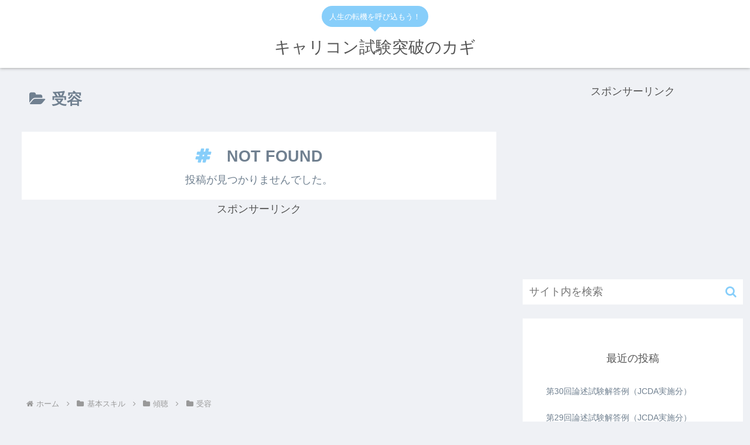

--- FILE ---
content_type: text/html; charset=utf-8
request_url: https://www.google.com/recaptcha/api2/aframe
body_size: 267
content:
<!DOCTYPE HTML><html><head><meta http-equiv="content-type" content="text/html; charset=UTF-8"></head><body><script nonce="mvnJWYTOnWaiZYtNZWn8Yg">/** Anti-fraud and anti-abuse applications only. See google.com/recaptcha */ try{var clients={'sodar':'https://pagead2.googlesyndication.com/pagead/sodar?'};window.addEventListener("message",function(a){try{if(a.source===window.parent){var b=JSON.parse(a.data);var c=clients[b['id']];if(c){var d=document.createElement('img');d.src=c+b['params']+'&rc='+(localStorage.getItem("rc::a")?sessionStorage.getItem("rc::b"):"");window.document.body.appendChild(d);sessionStorage.setItem("rc::e",parseInt(sessionStorage.getItem("rc::e")||0)+1);localStorage.setItem("rc::h",'1768739459396');}}}catch(b){}});window.parent.postMessage("_grecaptcha_ready", "*");}catch(b){}</script></body></html>

--- FILE ---
content_type: text/css
request_url: https://kyarikon.net/wp-content/themes/cocoon-master/skins/bizarre-foods-bluecurry/style.css?ver=6.9&fver=20260114125601
body_size: 6344
content:
@charset "UTF-8";
/*
  Skin Name: Bizarre-food（ブルーカレー）
  Description: Simple & Flat skin
  Skin URI:
  Author: takasaki
  Author URI:
  Screenshot URI: https://im-cocoon.net/wp-content/uploads/bizarre-foods-bluecurry.png
  Version: 1.0
  Priority: 9900000000
*/

/*Common*********************************************************/

body {
  color: #545454;
   background:#EFF1F5;
}

a{
    color: lightskyblue;
}

.go-to-top {
    right: 50px;
    bottom: 50px;
     box-shadow: 2px 2px 3px darkgrey;
    border-radius: 50%;
}

.go-to-top-button {
    background-color: lightskyblue;
    border-radius: 50%;
     color:white;
     width: 60px;
    height: 60px;
}

.go-to-top-button:hover {
    color: white;
}

/*header*/

header.article-header.entry-header {
     position:relative;
     margin:auto;
}

#header-in{
    animation: fade-in 2s ease 0s 1 normal;
}

@keyframes fade-in{
    0%{opacity:0;transform:translate3d(0, -20px, 0);}
    100%{opacity:1;transform:translate3d(0,0,0);}
}

.navi-in a:hover,.navi-footer-in a:hover {
    background-color: transparent;
    transform: translateY(-3px);
}

span.site-name-text {
    color: #545454;
}

#navi .navi-in a, #navi .navi-in a:hover {
    color: slategrey;
}

.header-container-in.hlt-top-menu{
    max-width:1138px;
    width:95%;
}

div#header-container {
    box-shadow: 0 1px 5px darkgrey;
}


/*description*/
.tagline {
    position: relative;
    display: inline-block;
    margin: 10px auto;
    padding: .5em 1em;
    min-width: 120px;
    max-width: 100%;
    color: white;
    font-size: small;
    background: lightskyblue;
    border-radius: 30px;
}
.tagline:before {
    content: "";
    position: absolute;
    top: 80%;
    left: 50%;
    margin-left: -15px;
    border: 15px solid transparent;
    border-top: 15px solid lightskyblue;
}

/*logo*/
.logo-text {
    padding: 0 0 10px;
    font-size: 1em;
    font-family: sans-serif;
     color: lightskyblue;
}

/*footer*/

.navi-footer-in a {
    color: slategray;
}

.source-org.copyright {
    color: #545454;
}

/*Side*********************************************************/


.sidebar{
    padding:0;
    border:none;
    background:transparent;
}

.sidebar h2,
.sidebar h3{
    font-size:18px;
    background:#fff;
    padding:0;
    margin-bottom: 1em;
    text-align:center;
    font-family: sans-serif;
    font-weight: 100;
    color:#545454;
}

.nwa .toc-list.open{
    padding: 0;
}

.nwa .toc{
    padding: 0;
    width: 100%;
}

#sidebar > .widget {
    margin-bottom: 24px;
}

.widget_recent_entries ul li a, .widget_categories ul li a, .widget_archive ul li a, .widget_pages ul li a, .widget_meta ul li a, .widget_rss ul li a, .widget_nav_menu ul li a, .widget_recent_comments li, .widget_recent_comments li > a, .widget_recent_comments .comment-author-link > a {
    color: slategray;
    font-size: 14px;
}

aside{
    background:#fff;
    padding:2em;
}

@media (max-width:1023px){
    aside{
    padding:.5em;
    }
}

/*search*/
aside#search-2 {
    padding: 0;
}
aside .search-box input[type="text"]{
    border:none;
}
.search-submit{
    color:lightskyblue;
}
.search-box {
    margin:0 0 24px;
   position: relative;
}

.search-edit, :is(.editor-visual-editor, body:not(.wp-admin)) input[type="text"]::placeholder {
    font-size: .8em;
    color: #ccc;
}

input::placeholder,input:-ms-input-placeholder,input::-ms-input-placeholder {
    color: #ccc;
    font-size: .5em;
}

.search-edit, :is(.editor-visual-editor, body:not(.wp-admin)) input[type="text"] {
    padding: 11px;
    border-radius: 4px;
    font-size: 14px;
    line-height: 2;
    width: 100%;
}

/*cocoon original functions*/

.toc-widget-box .toc.tnt-number.toc-center.border-element,
.toc-widget-box .toc a{
    padding: 0;
    margin: 0;
}

.toc-widget-box .toc.tnt-number.toc-center.border-element,
.toc-widget-box .toc a, #related_entries-2 .widget-related-entry-cards a{
     color:slategray;
}

/*cta*/

.cta-box {
    background-color: royalblue;
    color: white;
    padding: 20px;
}

/*tag*/

.tagcloud a {
    background-color: aliceblue;
    border: none;
    border-top-right-radius: 30px;
    border-bottom-right-radius: 30px;
    color: slategray;
}

/*ranking*/

.ranking-item{
    border:none;
}

#item_ranking-2 .ranking-item-name-text,
#item_ranking-2.nwa .ranking-item-name-text,
#item_ranking-2.nwa .widget_item_ranking .main-widget-label {
    color: #545454;
}

#item_ranking-2 .ranking-item-description,
.ranking-item-img-desc{
    color: slategray;
}

.nwa .ranking-item-image-tag {
    display: block; /*サイドバーでの画像をblockに*/
}


article .ranking-items {
    border: 1px solid lightskyblue;
     position:relative;
     padding-top:20px;
     margin-top: 40px;
}

article .ranking-item {
    border-radius: 0px;
}

article .ranking-item-name {
    color: #545454;
}

article .ranking-items:before {
     background: lightskyblue;
    content: "ランキング";
    position: absolute;
     width: calc(100% - 8px);
    top: -40px;
    left: -1px;
    padding: 5px;
     text-align: center;
    color: white;
    font-size: 1.1em;
    font-weight: bold;
     border-top-right-radius: 5px;
    border-top-left-radius: 5px;
}

article .ranking-item-name-crown {
    transform: scale3d(0.7,0.7,0.7);
}

.ranking-item-detail a, .ranking-item-link a{
    border-radius:30px;
}

.ranking-item-rating {
      width: 48.43%;
    max-width: 302px;
    padding: 10px 30px;
    text-align: center;
    background: ghostwhite;
    position: relative;
}

aside .ranking-item-rating {
      width: 100%;
}

.ranking-item-rating.rating-star:before {
    content: "評価：";
    color: slategray;
    font-weight: 600;
}

.ranking-item-img-desc, .ranking-item-img-desc > div {
    margin-top: 0;
    padding-top: 0;
}

.ranking-item-img-desc img{
    border:2px solid ghostwhite;
}

.ranking-item-detail a {
    background: ghostwhite;
    color: #545454;
}

.ranking-item-detail a:hover {
      color:#545454;
}

.ranking-item-link a{
    background-color: tomato;
}
@media (max-width: 834px){
    .ranking-item-rating{
       width:100%;
       max-width:834px;
    }
    .ranking-item-img-desc img{
    border:none;
    }
    .ranking-item-rating {
    font-size: .9em;
    }
    .go-to-top {
        right: 10px;
        bottom: 10px;
    }
    .go-to-top-button {
        width: 40px;
        height: 40px;
    }
}

@media screen and (max-width: 480px){
    .ranking-item-image-tag {
      display: block;
    }
    .ranking-item-img-desc img{
      border:2px solid ghostwhite;
   }
}

/*profile*/

.author-box {
    border: none;
    margin: 0 auto;
}

.author-box img.avatar.photo{
    border-radius: 50%;
    background-image: linear-gradient(-20deg, #b721ff 0%, #21d4fd 100%);
    padding: 3px;
    box-shadow: 0.5px 0.5px 5px;
}

.author-box .author-name{
    margin:1.5em 0;
}

.author-box .author-name a{
    color:#545454;
    font-family: sans-serif;
}

.author-description, .author-description a{
    color:slategray;
    font-size:.9em;
    font-weight:100;
}

.author-box .sns-follow-buttons a.follow-button {
    border: none;
    color: lightskyblue;
}

.author-widget-name {
    font-size: .9em;
    font-family: sans-serif;
    color: lightslategray;
    width: max-content;
    margin: 0 auto 1em;
}

/*Recent Comment*/

.recent-comments {
    padding: 1em;
}

.recent-comment-article {
    color: slategray;
    font-size: .8em;
     margin-top: 1em;
}

.recent-comment-content {
    background: lightskyblue;
    color: white;
    border: none;
    padding: 1em;
     margin-top: 20px;
}

.recent-comment-content::before {
    border-color: transparent;
    border-bottom-color: lightskyblue;
}

.recent-comment-content::after {
    border-color: transparent;
    border-bottom-color: lightskyblue;
}


/*Index-main*********************************************************/

.main{
    padding:24px;
}

main, .main{
     background:transparent;
     padding-top:0;
     border-top:0;
     margin-right:0;
}

/*article list*/
div#list {
    background: transparent;
     transition: all 500ms;
}

.a-wrap:hover{
    box-shadow:0 2px 6px -3px darkgray;
    transform: translateY(-2px);
    transition:all 500ms;
}


.a-wrap{
    background-color: #fff;
}

h2.entry-card-title.card-title.e-card-title {
    font-weight: 100;
    color: #545454;
    padding: 20px 0 20px 0;
}

.entry-card-snippet.card-snippet.e-card-snippet {
    color: slategray;
}

.entry-card-info.e-card-info {
    color: slategray;
}

/*category-label*/
.eye-catch .cat-label, .cat-label {
    position: absolute;
    top: 0;
    left: 0;
    border: none;
    color: #fff;
    background-color: lightskyblue;
    padding: .2em 1em;
    max-width: 80%;
}

/*Pagenation*/

.pagination-next-link {
    border-radius: 30px;
    font-size: .8em;
}

.pagination-next-link,
.page-numbers{
    color: #545454;
    border: none;
    background-color: white;
}

.page-numbers {
    border-radius: 50%;
    transition: all 500ms;
    box-shadow: 0 1px 1px slategrey;
}

.pager-prev-next .page-numbers{
    border-radius: 20px;
}

a.page-numbers:hover {
    transform: translateY(-5px);
    box-shadow: 0 5px 5px slategrey;
}

.pagination .current {
    background-color: lightskyblue;
    color:white;
}

/*Post*********************************************************/

main > article {
    background: #fff;
     padding:20px;
}

.entry-content {
     padding:1em;
    margin: 1em auto 3em auto;
}

header .article-header{
    box-shadow:none;
    position:relative;
}

footer.article-footer.entry-footer {
    margin: auto;
}

.date-tags {
    position: absolute;
    top: 60px;
    left: 60px;
    color: slategray;
}

.article-header h1 {
    position: absolute;
    z-index: 1;
    top:90px;
    left:60px;
     margin-right:18px;
     font-size:1.5em;
     color: #545454;
    text-shadow: 2px 2px 5px whitesmoke;
}

.article-header.category-header h1,
.article-header.tag-header h1{
    position: static;
}

.review-rating .rating-star{
    background-color: transparent;
    width: auto;
    position: absolute;
    z-index: 1;
    right: 0;
}

.eye-catch {
    position: relative;
    margin-bottom: .6em;
    max-width: 100%;
     background:white;
     overflow:hidden;
     margin:auto;
     width: 100%;
}

/* eye-chach is ALWAYS  shown */
.article-header > .eye-catch-wrap {
    display: flex !important;
}

.eye-catch img {
     height: 260px !important;
    -webkit-filter: blur(5px);
     filter:blur(5px);
     opacity: .5;
    transform: scale3d(1.1,1.1,1.1);
    width: 100%;
}

/* category & tags */

a.cat-link {
    background: lightskyblue;
}

a.tag-link {
    color: lightskyblue;
    border-color: lightskyblue;
}

@media (max-width:1023px){
    main > article {
     padding:0px;
   }
    article > .entry-content, aritcle > footer.article-footer{
     padding:10px;
    }
    .entry-categories-tags.ctdt-one-row {
    padding: 0 10px;
   }
}

@media (max-width:880px){
    h1.entry-title {
    left: 18px;
     padding:0;
    }
    .date-tags {
    top: 40px;
    left: 18px;
    }
}

/*share-button*/

/*.sns-share.ss-col-6.ss-high-and-low-lc.bc-brand-color.sbc-hide.ss-top {
    position: absolute;
    bottom: 0;
    width: 100%;
}*/

.share-button a{
    color:lightskyblue;
}

.sns-buttons a{
    color:#545454;
}

.sns-buttons a.share-button {
    color: #545454;
    background: white;
    border-radius: 0;
    border:none;
    margin-top:10px;
}

.bc-brand-color-white .sns-buttons a.share-button{
    border-width: 1px;
    border-style: solid;
}

.sns-buttons a:hover {
    transform: translateY(-4px);
    transition:all 500ms;
    color:#545454;
}

.bc-brand-color.sns-share .sns-buttons a,
.bc-brand-color.sns-follow  .sns-buttons a,
.bc-monochrome .sns-buttons a{
    background:#fff;
    border:none;
}

.bc-brand-color a.x-corp-button {
    color: var(--cocoon-twitter-color);
}

.bc-brand-color a.mastodon-button {
    color:var(--cocoon-mastodon-color);
}

.bc-brand-color a.misskey-button {
    color:var(--cocoon-misskey-color);
}

.bc-brand-color a.facebook-button {
    color:var(--cocoon-facebook-color);
}

.bc-brand-color a.hatebu-button {
    color:var(--cocoon-hatebu-color);
}

.bc-brand-color a.instagram-button {
    color: var(--cocoon-instagram-color);
}

.bc-brand-color a.youtube-button {
    color: var(--cocoon-youtube-color);
}

.bc-brand-color a.linkedin-button {
    color: var(--cocoon-linkedin-color);
}

.bc-brand-color a.note-button {
    color: var(--cocoon-note-color);
}

.bc-brand-color a.flickr-button {
    color: var(--cocoon-flickr-color);
}

.bc-brand-color a.pinterest-button {
    color: var(--cocoon-pinterest-color);
}

.bc-brand-color a.pocket-button {
    color:var(--cocoon-pocket-color);
}

.bc-brand-color a.line-button {
    color:var(--cocoon-line-color);
}

.bc-brand-color a.amazon-button {
    color: var(--cocoon-amazon-color);
}

.bc-brand-color a.rakuten-room-button {
    color: var(--cocoon-rakuten-room-color);
}

.bc-brand-color a.slack-button {
    color: var(--cocoon-slack-color);
}

.bc-brand-color a.github-button {
    color: var(--cocoon-github-color);
}

.bc-brand-color a.feedly-button {
    color:var(--cocoon-feedly-color);
}

.bc-brand-color a.rss-button {
    color:var(--cocoon-rss-color);
}

.sns-share-message, .sns-follow-message,span.related-entry-main-heading.main-caption,.comment-title{
    font-size:0;
    text-align: center;
   display: block;
    margin: 50px;
}

.sns-share.ss-high-and-low-lc a .social-icon.button-caption, .sns-share.ss-high-and-low-cl a .social-icon.button-caption, .sns-share.ss-high-and-low-lc a .button-caption.button-caption, .sns-share.ss-high-and-low-cl a .button-caption.button-caption {
    font-size: 10px;
}

.sns-share-message:before,.sns-follow-message:before,
span.related-entry-main-heading.main-caption:before,.comment-title:before{
    font-size: 16px;
   font-family: sans-serif;
   font-weight: 100;
    padding: .5em;
   border-bottom: 2px solid lightskyblue;
    letter-spacing: .4em;
}

.sns-share-message:before{
    content:"SHARE";
}

.sns-follow-message:before{
   content:"FOLLOW";
}

span.related-entry-main-heading.main-caption:before{
    content:"MORE";
}

.comment-title:before{
    content:"COMMENTS";
}

/*relatedPost*/

.e-card-title {
    font-weight: 100;
}

.related-entry-card-snippet.card-snippet.e-card-snippet {
    color: slategray;
}

.related-list {
    margin: auto;
}

/*comments*/

section.comment-list,div#respond,.comment-btn {
    margin: auto;
}

.comment-respond input#submit {
    width: 100%;
    padding: 1em;
    font-size: 1em;
    color: white;
    background: lightskyblue;
    border-radius: 30px;
}

a.comment-reply-link {
    border: none;
    background: lightskyblue;
    color: white;
    border-radius: 30px;
    padding: .5em 1em;
}

.comment-reply-link:after {
    content: "する";
}

/*Heading*********************************************************/

.article h2, .article h3, .article h4 {
    background: white;
    border: none;
     position:relative;
     padding-left: 30px;
}

.article h3, .article h4{
    font-weight:600;
    padding: .2em 1em;
    margin-top: 1.6em;
    margin-bottom: 0.8em;
}

.article h2:before, .article h3:before, .article h4:before {
    content: "";
    position: absolute;
}

.article h2:before {
     height: 1em;
    border-radius: 50%;
    width: 1em;
    left: 0;
    top: 1.15em;
     background-image: linear-gradient(-20deg, #b721ff 0%, #21d4fd 100%);
}

.article h3{
     border-left: 5px solid dodgerblue;
}

.article h3:before {
    width: .3em;
    height: 100%;
    top: 0;
    left: 0;
    background: lightskyblue;
    border-top-right-radius: 3px;
    border-bottom-right-radius: 3px;
}

@media (max-width: 480px){
    .article h2:before{top:.75em;}

    h2.entry-card-title.card-title.e-card-title {
        padding: 10px 0 0px 0;
    }
}



/*Table of Contents*********************************************************/

.toc{
    padding:0 0 1em 0;
    border: 2px solid lightskyblue;
    border-top-left-radius:7px;
    border-top-right-radius:7px;
    width: 90%;
}

.toc-title {
    background: lightskyblue;
    color: white;
    border-top-left-radius:3px;
    border-top-right-radius:3px;
}

.toc-title:before {
    font-family: "FontAwesome";
    content: "\f0ca";
    margin-right: .5em;
    padding: .3em;
}

.toc-list.open {
    padding: 0 2em;
}

.toc a{
    transition:all 200ms ease-in-out;
}

.toc a:hover {
    text-decoration: none;
    color: lightskyblue;
}

.toc a {
    color: #545454;
}

ol.toc-list{
    counter-reset: item;
    list-style-type: none;
    padding-left: 0;
}

ol.toc-list > li > a{
      font-weight:bold;
}

ol.toc-list > li:before {
    counter-increment: item;
    content: counter(item)'';
    display: inline-block;
    width: 2em;
    height: 2em;
    line-height: 2em;
    text-align: center;
    background: lightskyblue;
    color: white;
    border-radius: 50%;
    margin-right: .5em;
}

ol.toc-list li {
    margin: 1em 0;
}

.toc-list>li>ol {
    font-size: .9em;
    color: slategray;
    padding-left: 3em;
}

.toc-list>li>ol>ol {
      padding-left: 0;/*小見出し一つの時用*/
}

@media (max-width:480px){
  .toc{
   width:100%;
  }
}

/*Comment*********************************************************/

div#comment-area {
    background: white;
    padding: 20px;
}

.comment-btn {
    background-color: lightskyblue;
    border: none;
    color: white;
    border-radius: 30px;
    display: block;
     font-size:15px;
}

.commets-list .avatar{
    float:none;
}

.vcard  > span.says{
    display:none;
}

.vcard img {
    border-radius: 50%;
}

.comment-author.vcard {
    padding-left: 20px;
}

.comment-meta.commentmetadata {
   text-align: right;
}

.comment-meta.commentmetadata > a{
    text-decoration:none;
    color:#ccc;
    font-size:.8em;
}

.comment-content {
    position: relative;
    display: inline-block;
    margin: 0 0 1em;
    padding: .5em 1em;
    min-width: 120px;
    max-width: 100%;
    color: #555;
    font-size: .9em;
    background: #EFF1F5;
    border-radius: 10px;
}

.comment-content:before {
  content: "";
  position: absolute;
  top: -30px;
  left: 48px;
  margin-left: -15px;
  border: 15px solid transparent;
  border-bottom: 15px solid #EFF1F5;
}

.comment-content p {
    margin: .3em;
}

textarea#comment {
    border: none;
    background: #eff1f5;
}

.commets-list .children {
    padding-left:40px;
}

.comment-form-author input, .comment-form-email input, .comment-form-url input {
    background: #eff1f5;
}


/*MobileMenu*********************************************************/

/*common*/

.mobile-menu-buttons .menu-button,
.home-menu-icon.menu-icon,
.top-menu-icon.menu-icon{
    color: slategrey;
}

/*mobile-menu-menu*/

.menu-drawer li {
    padding: .5em;
    font-size: .8em;
}

.menu-drawer a {
    color: slategray;
}

.navi-footer-in > .menu-footer li.menu-item {
    border: none;
}

ul.menu-drawer:before, ul.menu-drawer:after {
    display: block;
    background: lightskyblue;
    color: white;
    padding: .5em;
    font-family: sans-serif;
    font-weight: 900;
    text-align: center;
}

ul.menu-drawer:before{
    content:"MENU"
}

ul.menu-drawer:after{
    content:"";
    width:100%;
    line-height:1;
}


/*mobaile-menu-sidebar*/

.mobile-menu-buttons {
    background: #fff;
    box-shadow: 0 0 5px darkgrey;
    font-size: 19px;
}

.menu-button .menu-caption {
    font-size: 8px;
    color: #aaa;
}

.menu-close-button::before {
    color: lightskyblue;
}

#slide-in-sidebar .widget-title {
    background: lightskyblue;
    padding: .5em;
    color: white;
    border-radius: 5px;
}

/*
#slide-in-recent-posts-2 .widget-title:before,
#slide-in-recent-comments-2 .widget-title:before,
#slide-in-archives-2 .widget-title:before,
#slide-in-categories-2 .widget-title:before,
#slide-in-meta-2 .widget-title:before,
#slide-in-cta_box-2 .widget-title:before,
#slide-in-sns_follow_buttons-2 .widget-title:before,
#slide-in-fb_like_box-2 .widget-title:before,
#slide-in-author_box-2 .widget-title:before,
#slide-in-item_ranking-2 .widget-title:before,
#slide-in-tag_cloud-2 .widget-title:before{
    font-family: "FontAwesome";
    margin-right: .5em;
     font-weight:900;
}

#slide-in-recent-posts-2 .widget-title:before{content:"\f040";}
#slide-in-recent-comments-2 .widget-title:before{content:"\f086";}
#slide-in-archives-2 .widget-title:before{content:"\f073";}
#slide-in-categories-2 .widget-title:before{content:"\f0ca";}
#slide-in-meta-2 .widget-title:before{content:"\f013";}
#slide-in-cta_box-2 .widget-title:before{content:"\f02e";}
#slide-in-sns_follow_buttons-2 .widget-title:before{content:"\f0c1";}
#slide-in-fb_like_box-2 .widget-title:before{content:"\f164";}
#slide-in-author_box-2 .widget-title:before{content:"\f007";}
#slide-in-item_ranking-2 .widget-title:before{content:"\f06d";}
#slide-in-tag_cloud-2 .widget-title:before{content:"\f02c";} */

.widget-entry-cards .widget-entry-card-content {
    color: slategray;
}

#slide-in-search-2 input.search-edit {
    background: whitesmoke;
}


/*Others******************************************************************************************/

/*notice area*/
.notice-area {
     background-color:transparent !important; /*通知欄にどの色を選択しても無効に*/
     background-image: linear-gradient(120deg, #89f7fe 0%, #66a6ff 100%);
    padding: .5em;
    font-size: 1em;
     transition:all 500ms ease-in-out;
}
.notice-area-link:hover {
    opacity: .8;
}
.notice-area:hover{
     opacity:.8;
}

/*appeal area*/
.appeal-title {
    width: max-content;
    margin: .5em auto;
    padding-bottom: .5em;
    border-bottom: 3px solid lightskyblue;
}

.appeal-content {
    min-width: 50%;
    opacity: .9;
}

a.appeal-button {
    width: max-content;
    border-radius: 30px;
    box-shadow: 0 1px 3px slategrey;
    transition: all 500ms;
}

.appeal-button:hover {
    color: #fff;
    opacity: 1;
    transform: translateY(-3px);
    box-shadow: 0 4px 5px slategrey;
}

/*search*/
.posts-not-found {
    padding: 1em;
    background: white;
     color: slategrey;
    text-align:center;
}
.posts-not-found h2:before{
    content:"\f292";
    font-family:"FontAwesome";
    color:lightskyblue;
    margin-right:1em;
}
h1#archive-title {
    margin: 0 0 1em;
    padding: .5em;
     color: slategrey;
}
/* カテゴリー・タグページ */
.article-header h1#archive-title{
    color: #545454;
}
.archive-title .fa-search:before,
.search-submit .fa-search:before {
    color: lightskyblue;
}

/*blog card*/

.blogcard{
  border:2px solid lightskyblue;
  border-radius:0;
}

.blogcard:before {
    font-family: "FontAwesome";
    content: "\f08e";
    position: absolute;
    top: -13px;
    left: -13px;
    padding: .5em .6em;
    border-radius: 50%;
    background: lightskyblue;
    color: white;
    z-index:1;
}

.main .blogcard-type .blogcard::before{
    color: white;
}

/*author-info*/

.author-info,a.author-link {
    color: slategray;
}

/*select*/

select {
    border: none;
    color: slategray;
    padding: 1em .5em;
    font-size: .9em;
}

/*META******************************************************************************************/

/*エディタの背景を白に*/
.editor-styles-wrapper {
    background: white;
}

/*PLUG-IN******************************************************************************************/

h3.wpforo-forum-title {
    background-color: transparent;
}
h3.wpforo-forum-title::before {
    display: none;
}
/************************************
** Font Awesome 5対応
************************************/
.font-awesome-5 .posts-not-found h2:before,
.font-awesome-5 .toc-title:before,
.font-awesome-5 .blogcard::before{
    font-family: "Font Awesome 5 Free";
    font-weight: 900;
}
.font-awesome-5 .blogcard::before{
    content: "\f35d";
}
#container .blogcard-label{
    display: none;
}

/* インフィード広告がエントリーカードとくっつく不具合修正 */
.list aside {
    background-color: transparent;
    padding: 0;
}

